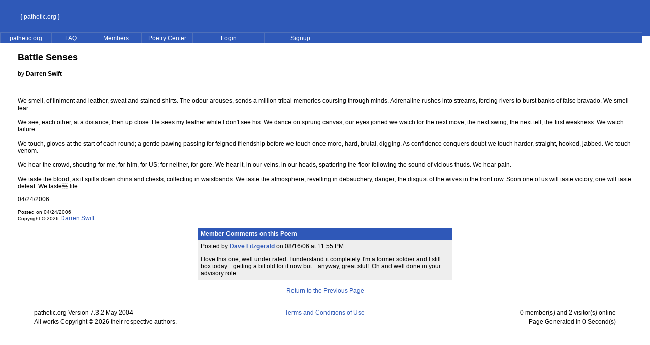

--- FILE ---
content_type: text/html; charset=UTF-8
request_url: https://pathetic.org/poem/1145891382
body_size: 5951
content:
<HTML>
 <HEAD>
<script type="text/javascript">var _sf_startpt=(new Date()).getTime()</script>

  <TITLE>pathetic.org :: Battle Senses by Darren Swift</TITLE>
    <!-- ULTIMATE DROPDOWN MENU v3.1.2 by Brothercake -->
  <!-- http://www.brothercake.com/dropdown/ -->
  <SCRIPT LANGUAGE="javascript" SRC="/Resources/sniffer.js"></SCRIPT>
  <SCRIPT LANGUAGE="javascript1.2" SRC="/Resources/custom.php?theme=Standard"></SCRIPT>
  <SCRIPT LANGUAGE="javascript1.2" SRC="/Resources/style.js"></SCRIPT>
  <script type="text/javascript">
  var _gaq = _gaq || [];
  _gaq.push(['_setAccount', 'UA-74945-2']);
  _gaq.push(['_trackPageview']);
  _gaq.push(['_trackPageLoadTime']);
  (function() {
    var ga = document.createElement('script'); ga.type = 'text/javascript'; ga.async = true;
    ga.src = ('https:' == document.location.protocol ? 'https://ssl' : 'http://www') + '.google-analytics.com/ga.js';
    var s = document.getElementsByTagName('script')[0]; s.parentNode.insertBefore(ga, s);
  })();

</script>     <STYLE TYPE="text/css">
    <!--
      BODY {color: black; font-family: verdana, arial;font-size: 12px;}
      TABLE {color: black; font-family: verdana, arial;font-size: 12px;}
      A:link { FONT-SIZE: 12px; COLOR: #2F59B8; FONT-FAMILY: verdana, arial; TEXT-DECORATION: none }
      A:visited { FONT-SIZE: 12px; COLOR: #2F59B8; FONT-FAMILY: verdana, arial; TEXT-DECORATION: none }
      A:active { FONT-SIZE: 12px; COLOR: #2F59B8; FONT-FAMILY: verdana, arial; TEXT-DECORATION: none }
      A:hover { FONT-SIZE: 12px; COLOR: #2F59B8; FONT-FAMILY: verdana, arial; TEXT-DECORATION: underline; }
      .nav { FONT-SIZE: 12px; COLOR: black; FONT-FAMILY: verdana, arial }
      A.nav { FONT-SIZE: 12px; COLOR: black; FONT-FAMILY: verdana, arial }
      A.nav:active { FONT-SIZE: 12px; COLOR: #2F59B8; TEXT-DECORATION: none }
      A.nav:visited { FONT-SIZE: 12px; COLOR: black; TEXT-DECORATION: none }
      A.nav:hover { FONT-SIZE: 12px; COLOR: #2F59B8; TEXT-DECORATION: none }
      div {font-family: verdana, arial; font-size: 12px; color: black;}
      td {font-family: verdana, arial; font-size: 12px; color: black;}
      p {font-family: verdana, arial; font-size: 12px; color: black;}
      .forminput {font-family: verdana, arial; font-weight: bold; font-size: 12px; color: black; background-color: #dcdcdc; padding: 1pt; margin: 0pt; border : thin solid #666666 2;}
      sectionTitle {font-family: verdana, arial; font-weight: bold; font-size: 12px; color: gray;}
     -->
    </STYLE>
 </HEAD>
 <BODY BGCOLOR=WHITE   MARGINWIDTH=0 MARGINHEIGHT=0 LEFTMARGIN=0 TOPMARGIN=0>
  <TABLE WIDTH=100% CELLSPACING=0 CELLPADDING=0 BORDER=0>
   <TR BGCOLOR=#2F59B8 HEIGHT=64>
    <TD valign=middle WIDTH=400><dd><font color=white><A href="/" style="text-decoration:none;color:white">{ pathetic.org }</a></font></TD>
    <TD ALIGN=RIGHT VALIGN=TOP><IMG SRC="/Graphics/blank.gif" WIDTH=1 HEIGHT=64>&nbsp;</TD>
   </TR>
   <TR BGCOLOR=#2F58B8 HEIGHT=3>
    <TD colspan=2><IMG SRC="/Graphics/blank.gif" WIDTH=1 HEIGHT=3></TD>
   </TR>
  </TABLE>
    <IMG SRC="/Graphics/blank.gif" WIDTH=1 HEIGHT=30><BR>
    <TABLE WIDTH=100% CELLSPACING=0 CELLPADDING=0><TR><TD VALIGN=TOP>
<CENTER><TABLE WIDTH=95%><TR><TD VALIGN=TOP WIDTH=100%>
<div style=" width: 500px; font-size: large; font-weight: bold" id="title">Battle Senses</div><BR>by  <A HREF="/library/6134" STYLE="color:black"><B>Darren Swift</B></A><P><br />
<br />
We smell, of liniment and leather, sweat and stained shirts. The odour arouses, sends a million tribal memories coursing through minds. Adrenaline rushes into streams, forcing rivers to burst banks of false bravado. We smell fear.<br />
<br />
We see, each other, at a distance, then up close. He sees my leather while I don't see his. We dance on sprung canvas, our eyes joined we watch for the next move, the next swing, the next tell, the first weakness. We watch failure.<br />
<br />
We touch, gloves at the start of each round; a gentle pawing passing for feigned friendship before we touch once more, hard, brutal, digging. As confidence conquers doubt we touch harder, straight, hooked, jabbed. We touch venom.<br />
<br />
We hear the crowd, shouting for me, for him, for US; for neither, for gore. We hear it, in our veins, in our heads, spattering the floor following the sound of vicious thuds. We hear pain.<br />
<br />
We taste the blood, as it spills down chins and chests, collecting in waistbands. We taste the atmosphere, revelling in debauchery, danger; the disgust of the wives in the front row. Soon one of us will taste victory, one will taste defeat. We taste life.<P>04/24/2006<P><FONT SIZE=1>Posted on 04/24/2006</FONT><BR><FONT SIZE=1>Copyright &copy; 2026 <A HREF="/library/6134">Darren Swift</A></FONT><P><CENTER><TABLE WIDTH=500 CELLSPACING=0 CELLPADDING=5>
<TR BGCOLOR=#2F58B8><TD><FONT COLOR="#FFFFFF"><B><A NAME="comments">Member Comments on this Poem</A></B></FONT></TD></TR>
<TR><TD BGCOLOR=#EEEEEE>Posted by <A HREF="/library/6003"><B>Dave Fitzgerald</A></B> on 08/16/06 at 11:55 PM<P>I love this one, well under rated. I understand it completely. I'm a former soldier and I still box today... getting a bit old for it now but... anyway, great stuff. Oh and well done in your advisory role</TD></TR>
</TABLE></CENTER>
<P>
<P>
<P>
<P>
<P>
<P>
<P>
<P>
</TR></TABLE>
<P><CENTER><A HREF="">Return to the Previous Page</A></CENTER>
  </TD></TR></TABLE>
  <SCRIPT LANGUAGE="javascript1.2" SRC="/Resources/menu.js"></SCRIPT>
 
  &nbsp;<P><CENTER>
  <TABLE WIDTH=90%>
   <TR>
    <TD WIDTH=33% ALIGN=LEFT>pathetic.org Version 7.3.2 May 2004</TD>
    <TD WIDTH=33% ALIGN=CENTER><A HREF="/terms.php" STYLE="text-decoration:none">Terms and Conditions of Use</A></TD>
    <TD WIDTH=33% ALIGN=RIGHT>0 member(s) and 2 visitor(s) online</TD>
   </TR>
   <TR>
    <TD ALIGN=LEFT COLSPAN=2>All works Copyright &copy; 2026 their respective authors.</TD>
    <TD ALIGN=RIGHT>Page Generated In 0 Second(s)</TD>
   </TR>
  </TABLE>
  </CENTER>
 </BODY>
</HTML>


--- FILE ---
content_type: text/html; charset=UTF-8
request_url: https://pathetic.org/Resources/custom.php?theme=Standard
body_size: 5783
content:
//UDMv3.1.2
//**DO NOT EDIT THIS *****
if (!exclude) { //********
//************************

///////////////////////////////////////////////////////////////////////////
//
//  ULTIMATE DROPDOWN MENU VERSION 3.1.2 by Brothercake
//  http://www.brothercake.com/dropdown/ 
//
//  Link-wrapping routine by Brendan Armstrong
//
//  KDE modifications by David Joham
//
//  Opera reload/resize routine by Michael Wallner
//  http://www.wallner-software.com/
//
///////////////////////////////////////////////////////////////////////////



// *** POSITIONING AND STYLES *********************************************



var menuALIGN = "left";		// alignment
var absLEFT = 	0;		// absolute left or right position (if menu is left or right aligned)
var absTOP = 	64; 		// absolute top position

var staticMENU = false;		// static positioning mode (ie5,ie6 and ns4 only)

var stretchMENU = true;		// show empty cells
var showBORDERS = true;		// show empty cell borders

var baseHREF = "/Resources/";
var zORDER = 	1000;		// base z-order of nav structure (not ns4)

var mCOLOR = 	"#2F59B8";	
var rCOLOR = 	"#274A98";	
var bSIZE = 	1;	
var bCOLOR = 	"#4F70B9";	
var aLINK = 	"#FFFFFF";	
var aHOVER = 	"#FFFFFF";
var aDEC = 	"none";		// main nav link decoration
var fFONT = 	"arial,helvetica,sans serif";
var fSIZE = 	12;
//var fSIZE = 	12;		// main nav font size (pixels)	
var fWEIGHT = 	""		// main nav font weight
var tINDENT = 	0;		// main nav text indent (if text is left or right aligned)
var vPADDING = 	0;		// main nav vertical cell padding
var vtOFFSET = 	0;		// main nav vertical text offset (+/- pixels from middle)

var keepLIT =	true;		// keep rollover color when browsing menu
var vOFFSET = 	-5;		// shift the submenus vertically
var hOFFSET = 	4;		// shift the submenus horizontally

var smCOLOR = 	"#2F59B8";	
var srCOLOR = 	"#274A98";	
var sbSIZE = 	1;	
var sbCOLOR = 	"#4F70B9";	
var saLINK = 	"#FFFFFF";	
var saHOVER = 	"#FFFFFF";
var saDEC = 	"none";		// submenu link decoration
var sfFONT = 	"arial,helvetica,sans serif";
var sfSIZE = 	12;
var sfWEIGHT = 	"normal"	// submenu font weight
var stINDENT = 	5;		// submenu text indent (if text is left or right aligned)
var svPADDING = 2;		// submenu vertical cell padding
var svtOFFSET = 0;		// submenu vertical text offset (+/- pixels from middle)

var shSIZE =	3;		// submenu drop shadow size 
var shCOLOR =	"#bcbcbc";	// submenu drop shadow color
var shOPACITY = 100;		// submenu drop shadow opacity (not ie4,ns4 or opera)

var keepSubLIT = true;		// keep submenu rollover color when browsing child menu	
var chvOFFSET = -3;		// shift the child menus vertically 			
var chhOFFSET = -5;		// shift the child menus horizontally 		

var closeTIMER = 330;		// menu closing delay time

var cellCLICK = true;		// links activate on TD click
var aCURSOR = "hand";		// cursor for active links (not ns4 or opera)

var altDISPLAY = "title";	// where to display alt text
var allowRESIZE = true;		// allow resize/reload

var redGRID = false;		// show a red grid
var gridWIDTH = 0;		// override grid width
var gridHEIGHT = 0;		// override grid height
var documentWIDTH = 0;	// override document width 

var hideSELECT = false;    // auto-hide select boxes when menus open (ie5+ only)
var allowForSCALING = false;    // allow for text scaling in mozilla 5
var allowPRINTING = false;    // allow the navbar and menus to print (not ns4)



//** LINKS ***********************************************************



addMainItem("/","pathetic.org",100,"center","","",0,10,""); 
	defineSubmenuProperties(180,"left","left",0,0);
	addSubmenuItem("/about.php","About pathetic.org","","");
	addSubmenuItem("/search.php","Search pathetic.org","","");
	addSubmenuItem("/staff.php","pathetic.org Staff","","");

addMainItem("/faq.php","FAQ",75,"center","","",0,10,""); 
addMainItem("/directory.php","Members",100,"center","","",0,10,""); 
	defineSubmenuProperties(160,"left","left",0,0);
	addSubmenuItem("/groups.php","Circles","","");
	addSubmenuItem("/directory.php","Directory","","");
	addSubmenuItem("/faces.php","Faces of pathetic.org","","");
	addSubmenuItem("/newmembers.php","New Members","","");
	addSubmenuItem("/patrons.php","Patrons","","");
	addSubmenuItem("/activity.php","Recent Activity","","");
	addSubmenuItem("/terminated.php","Recently Terminated","","");
	addSubmenuItem("/birthdays.php","This Months Birthdays","","");
	addSubmenuItem("/mostFeedback.php","Top Members for Feedback","","");

addMainItem("/","Poetry Center",100,"center","","",0,10,""); 
	defineSubmenuProperties(175,"left","left",0,0);
	addSubmenuItem("/howtofind.php","Find Poetry","","");
	defineChildmenuProperties(174,"left","left",+10,-20);
		addChildmenuItem("/categories.php","by Category", "","");
		addChildmenuItem("/poetryByDay.php","by Day", "","");
		addChildmenuItem("/top200.php","Highest Rated", "","");
		addChildmenuItem("/topFolders.php","in Popular Folders", "","");
		addChildmenuItem("/leastReadPoetry.php","Least Read", "","");
		addChildmenuItem("/favoritesList.php","Member Favorites", "","");
		addChildmenuItem("/mostCommentedOn.php","Most Commented On", "","");
		addChildmenuItem("/mostReadPoetry.php","Most Read", "","");
		addChildmenuItem("/randomPoem.php","Randomly", "","");
		addChildmenuItem("/last100.php","Recently Read", "","");



	addSubmenuItem("","Poem of the Day","","");
	defineChildmenuProperties(174,"left","left",+10,-20);
		addChildmenuItem("/potdHistory.php","History", "","");
addMainItem("http://pathetic.org/login.php","Login",140,"center","","",0,10,""); 
addMainItem("/signup.php","Signup",140,"center","","",0,10,""); 

//**DO NOT EDIT THIS *****
}//***********************
//************************



--- FILE ---
content_type: application/javascript
request_url: https://pathetic.org/Resources/sniffer.js
body_size: 7568
content:
//UDMv3.8.5

//*** DO NOT EDIT THIS LINE *****
var menuReadyState=0;var exclude=1; var agt=navigator.userAgent.toLowerCase();var win=0;var mac=0;var lin=1;if(agt.indexOf('win')!=-1){win=1;lin=0;}if(agt.indexOf('mac')!=-1){mac=1;lin=0;}var lnx=0;if(lin){lnx=1;}var ice=0;var ie=0;var ie4=0;var ie5=0;var ie6=0;var com=0;var dcm;var op5=0;var op6=0;var op7=0;var ns4=0;var ns6=0;var ns7=0;var mz7=0;var kde=0;var saf=0;if(typeof navigator.vendor!="undefined"){if (navigator.vendor=="KDE"){var thisKDE=agt;var splitKDE=thisKDE.split("konqueror/");var aKDE=splitKDE[1].split("; ");var KDEn=parseFloat(aKDE[0]);if(KDEn>=2.2){kde=1;ns6=1;exclude=0;}}}if(typeof navigator.__ice_version!="undefined"){exclude=0;ice=1;ie=1;ie4=1;}else if(agt.indexOf('webtv')!=-1){exclude=1;}else if(typeof window.opera!="undefined"){exclude=0;if(agt.indexOf("opera/5")!=-1||agt.indexOf("opera 5")!=-1){op5=1;}if(agt.indexOf("opera/6")!=-1||agt.indexOf("opera 6")!=-1){op6=1;}if(agt.indexOf("opera/7")!=-1||agt.indexOf("opera 7")!=-1){op7=1;}}else if(typeof document.all!="undefined"&&!kde){exclude=0;ie=1;if(typeof document.getElementById!="undefined"){ie5=1;if(agt.indexOf("msie 6")!=-1){ie6=1;dcm=document.compatMode;if(dcm!="BackCompat"){com=1;}}}else{ie4=1;}}else if(typeof document.getElementById!="undefined"){exclude=0;if(agt.indexOf("netscape/6")!=-1||agt.indexOf("netscape6")!=-1){ns6=1;}else if(agt.indexOf("netscape/7")!=-1||agt.indexOf("netscape7")!=-1){ns6=1;ns7=1;}else if(agt.indexOf("gecko")!=-1){ns6=1;mz7=1;}if(agt.indexOf("safari")!=-1){mz7=0;saf=1;}}else if((agt.indexOf('mozilla')!=-1)&&(parseInt(navigator.appVersion)>=4)){exclude=0;ns4=1;if(typeof navigator.mimeTypes['*']=="undefined"){exclude=1;ns4=0;}}if(agt.indexOf('escape')!=-1){exclude=1;ns4=0;}if(agt.indexOf("safari")!=-1 || (typeof document.childNodes!="undefined" && typeof document.all=="undefined" && typeof navigator.taintEnabled=="undefined")){ns6=1;ns7=0;mz7=0;win=0;mac=1;saf=1;}if(agt.indexOf('icab')!=-1){exclude=1;ie=0;ie5=0;}var mu="mu";var m=0;var sm=0;var cm=0;var sp=0;var mI=new Array;var sP=new Array;var sI=new Array;var cP=new Array;var rcP=new Array;var cI=new Array;var relPad;var mainRel=0;var subRel=0;function MI(ma,mb,mc,md,me,mf,mg,mh,mi,mj,mk,ml,mm){addMainItem(ma,mb,mc,md,me,mf,mg,mh,mi,mj,mk,ml,mm);}function addMainItem(ma,mb,mc,md,me,mf,mg,mh,mi,mj,mk,ml,mm){sm=0;if(menuALIGN=="virtual"){ma="";mb="";mc=10;md="";me="";mf="";mg=0;mh=0;mi="";mj="";mk="";ml="";mm="";}else{if(!mb||mb==""){mb="&nbsp;";}while(mb.indexOf('<BR>')!=-1){mb=mb.replace('<BR>','<br>');}while(mb.indexOf('<Br>')!=-1){mb=mb.replace('<Br>','<br>');}while(mb.indexOf('<br />')!=-1){mb=mb.replace('<br />','<br>');}while(mb.indexOf('<br/>')!=-1){mb=mb.replace('<br/>','<br>');}if(!mc||mc==""){mc="left";}if(!md||md==""){md="left";}if(!me||me==""){me="_self";}if((win&&ie5)&&(typeof fSIZE=="string")&&menuALIGN!="free"){while(mb.indexOf('<br>')!=-1){mb=mb.replace('<br>',' ');}mainRel=1;if(m==0){relPad='<span style="width:'+(tINDENT*2)+'px">';if(com){relPad+='<img width='+(tINDENT*2)+' height=1 alt="" border=0>';}relPad+='</span>';}if(md=="left"){mb=mb+relPad;}if(md=="right"){mb=relPad+mb;}if(md=="center"){mb=relPad+mb+relPad;}}if(!mf||mf==""){mf="none";if(ie5){mf="";}}if(!mg){mg=0;}if(!mh){mh=0;}if(!mi||mi==""||mi=="c"||mi=="C"){mi="-";}if(mi!="-"){mi=mi.toLowerCase();}if(!mj){mj="";}if(!mk){mk="";}if(!ml){ml="";}if(!mm){mm="";}}mI[m]=new Array(ma,mb,mc,md,me,mf,mg,mh,mi,mj,mk,ml,mm);m++;};function SP(spa,spb,spc,spd,spe,spf,spg,sph,spi,spj,spk,spl,spm){defineSubmenuProperties(spa,spb,spc,spd,spe,spf,spg,sph,spi,spj,spk,spl,spm);}function defineSubmenuProperties(spa,spb,spc,spd,spe,spf,spg,sph,spi,spj,spk,spl,spm){if(!ie5){spa+=(sbSIZE*2);}if(!spb||spb==""){spb="left";}if(!spc||spc==""){spc="left";}if(!spd){spd=0;}if(!spe){spe=0;}if(!spf){spf="";}if(!spg){spg="";}if(!sph){sph="";}if(!spi){spi="";}if(!spj){spj="";}if(!spk){spk="";}if(!spl){spl="";}if(!spm){spm="";}sP[(m-1)]=new Array(spa,spb,spc,spd,spe,spf,spg,sph,spi,spj,spk,spl,spm);if(sm==0){sI[(m-1)]=new Array; cP[(m-1)]=new Array; rcP[(m-1)]=new Array; cI[(m-1)]=new Array;}};function SI(sma,smb,smc,smd){addSubmenuItem(sma,smb,smc,smd);}function addSubmenuItem(sma,smb,smc,smd){cm=0;var sme=1;if(sme&&sma=="~"){sme=0;if(!ie&&!ns6&&!mz7&&!op5&&!op7){sma="";}smc="";}if(!sma||sma==""){sma="#";}if(!smb||smb==""){smb="&nbsp;";}while(smb.indexOf('<BR>')!=-1){smb=smb.replace('<BR>','<br>');}while(smb.indexOf('<Br>')!=-1){smb=smb.replace('<Br>','<br>');}while(smb.indexOf('<br />')!=-1){smb=smb.replace('<br />','<br>');}while(smb.indexOf('<br/>')!=-1){smb=smb.replace('<br/>','<br>');}if(((win&&ie5)||mz7||ns6)&&(typeof sfSIZE=="string")&&menuALIGN!="free"){if(m==1&&sm==0){subRel=1;relPad='<span style="width:'+(stINDENT*3)+'px">';if(com||mz7||ns6){relPad+='<img width='+(stINDENT*3)+' height=1 alt="" border=0>';}relPad+='</span>';}if(sP[(m-1)][2]=="left"){smb=smb+relPad;}if(sP[(m-1)][2]=="right"){smb=relPad+smb;}if(sP[(m-1)][2]=="center"){smb=relPad+smb+relPad;}}if(!smc||smc==""){smc="_self";}if(sma=="#"||sma=="~"){smc="_self";}if(!smd||smd==""){smd="none";if(ie5){smd="";}}sI[(m-1)][sm]=new Array(sma,smb,smc,smd,sme);sm++;};function CP(cpa,cpb,cpc,cpd,cpe,cpf,cpg,cph,cpi,cpj,cpk,cpl,cpm){defineChildmenuProperties(cpa,cpb,cpc,cpd,cpe,cpf,cpg,cph,cpi,cpj,cpk,cpl,cpm);}function defineChildmenuProperties(cpa,cpb,cpc,cpd,cpe,cpf,cpg,cph,cpi,cpj,cpk,cpl,cpm){if(!ie5){cpa+=(sbSIZE*2);}if(!cpb||cpb==""){cpb="left";}if(!cpc||cpc==""){cpc="left";}if(!cpd){cpd=0;}if(!cpe){cpe=0;}if(!cpf){cpf="";}if(!cpg){cpg="";}if(!cph){cph="";}if(!cpi){cpi="";}if(!cpj){cpj="";}if(!cpk){cpk="";}if(!cpl){cpl="";}if(!cpm){cpm="";}cP[(m-1)][(sm-1)]=new Array(cpa,cpb,cpc,cpd,cpe,cpf,cpg,cph,cpi,cpj,cpk,cpl,cpm);rcP[(m-1)][(sm-1)]=new Array(cpa,cpb,cpc,cpd,cpe,cpf,cpg,cph,cpi,cpj,cpk,cpl);cI[(m-1)][(sm-1)]=new Array;};function CI(cma,cmb,cmc,cmd){addChildmenuItem(cma,cmb,cmc,cmd);}function addChildmenuItem(cma,cmb,cmc,cmd){var cme=1;if(cma&&cma=="~"){cme=0;if(!ie&&!ns6&&!mz7&&!op5&&!op7){cma="";}cmc="";}if(!cma||cma==""){cma="#";}if(!cmb||cmb==""){cmb="&nbsp;";}while(cmb.indexOf('<BR>')!=-1){cmb=cmb.replace('<BR>','<br>');}while(cmb.indexOf('<Br>')!=-1){cmb=cmb.replace('<Br>','<br>');}while(cmb.indexOf('<br />')!=-1){cmb=cmb.replace('<br />','<br>');}while(cmb.indexOf('<br/>')!=-1){cmb=cmb.replace('<br/>','<br>');}if(((win&&ie5)||mz7||ns6)&&(typeof sfSIZE=="string")&&menuALIGN!="free"){if(cP[(m-1)][(sm-1)][2]=="left"){cmb=cmb+relPad;}if(cP[(m-1)][(sm-1)][2]=="right"){cmb=relPad+cmb;}if(cP[(m-1)][(sm-1)][2]=="center"){cmb=relPad+cmb+relPad;}}if(!cmc||cmc==""){cmc="_self";}if(cma=="#"||cma=="~"){cmc="_self";}if(!cmd||cmd==""){cmd="none";if(ie5){cmd="";}}cI[(m-1)][(sm-1)][cm]=new Array(cma,cmb,cmc,cmd,cme);cm++;}var keepSubLIT=1;var chvOFFSET=0;var chhOFFSET=-5;var openTIMER=0;var openChildTIMER=0;var closeTIMER=330;var cellCLICK=1;var aCURSOR="hand";var remoteTRIGGERING=0;var altDISPLAY="";var allowRESIZE=1;var redGRID=0;var gridWIDTH=0;var gridHEIGHT=0;var documentWIDTH=0;var hideSELECT=0;var allowForSCALING=0;var allowPRINTING=0;var arrWIDTH=0;var arrHEIGHT=0;var arrHOFFSET=0;var arrVOFFSET=0;var arrVALIGN="";var arrLEFT="";var arrLEFT_ROLL="";var arrRIGHT="";var arrRIGHT_ROLL="";function activateMenu(){};function deactivateMenus(){};
//*******************************
/////////////////////////////////
// custom window opening function
var nUrl,nW,nH;
var nWin=new Array;
var nw=0;
function openWindow(nUrl,nW,nH){
nWin[nw] = open(nUrl, "","width="+nW+",height="+nH+",status=yes,scrollbars=no,scrolling=no,toolbar=no,menubar=no,location=no,resizable=yes");
nw++;
}
/////////////////////////////////